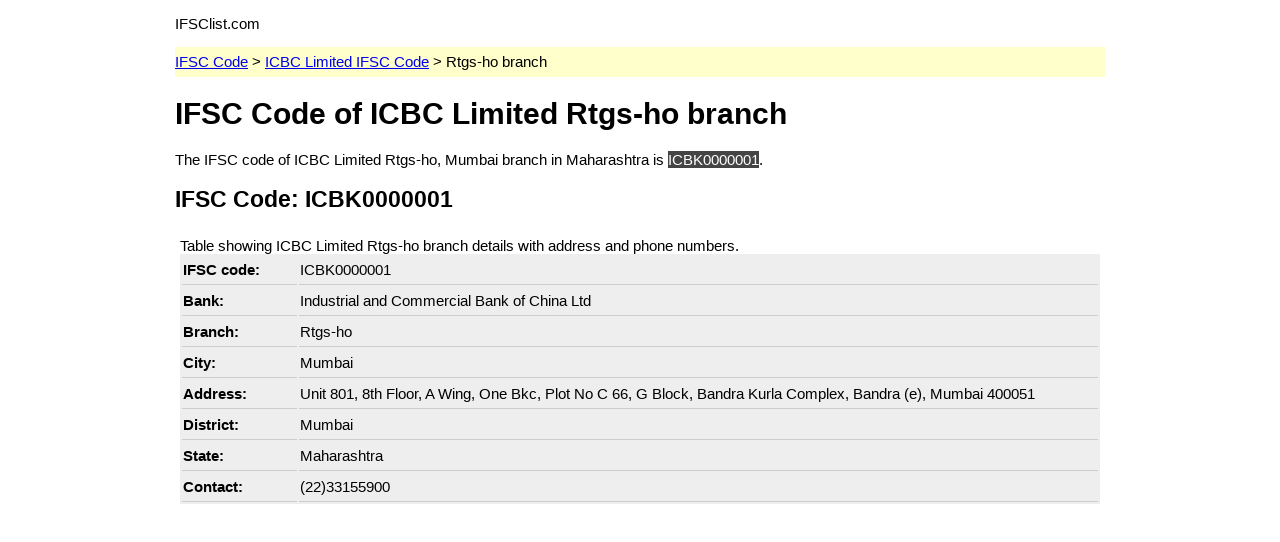

--- FILE ---
content_type: text/html; charset=utf-8
request_url: https://ifsccode.ifsclist.com/icbk0000001.html
body_size: 1756
content:
<!DOCTYPE html>
<html lang="en">
<head>
<meta charset="utf-8" />
<meta name="viewport" content="width=device-width, initial-scale=1"/>
<title>ICBC Limited Rtgs-ho, Mumbai branch IFSC code | ICBK0000001 IFSC code</title>
<meta name="description" content="The IFSC code of ICBC Limited Rtgs-ho, Mumbai branch is ICBK0000001. Use this 11-digit code to transfer funds to account holders in Industrial And Commercial Bank Of China Ltd Rtgs-ho using NEFT, RTGS, IMPS and UPI."/>
<style type="text/css">
body {
  font-family: Arial, San-Serif;
  font-size: 15px;
  max-width: 960px;
  margin: 0 auto;
  background: #fff;
}
#c760 {max-width:960px;padding:0 1em;}
table {background:#eee; width:100%}
td,th {vertical-align:text-top; border-bottom:1px solid #ccc}
td {line-height:1.75em;word-break: break-word;}
.tl {
  color:#03f;
}
th {text-align:left;    min-width: 7em;}
.bc {
  background:#ffc;
  line-height:2em;
}
.m-content {
  background:#fff;
  padding: 5px;
}
.m-content p{
  margin-top:0;
  margin-bottom:0;
}
.p3 {font-size:large;}
input[type="text"] {padding: 8px;vertical-align: middle; margin:0px .5em}
input[type="submit"] {height: 37px;padding: 0px 8px;vertical-align: middle;}
.tlink {text-decoration:none;color:#666}
ul.related {list-style-style:none}
ul.related li {margin:.5em; display:inline-block}
@media (max-width:320px){
 input {display:block;}
 input[type="text"] {width:94%;margin:.5em 0;}
}
</style>
</head>
<body>
<div id="c760">
<div id="header">
<p>IFSClist.com</p>
<p class="bc"><a href="https://ifsclist.com/">IFSC Code</a> &gt; <a href="https://ifsclist.com/icbc-ifsc-code/">ICBC Limited IFSC Code</a> &gt; <span>Rtgs-ho branch</span></p>
</p>

<h1>IFSC Code of ICBC Limited Rtgs-ho branch</h1><p>The IFSC code of ICBC Limited Rtgs-ho, Mumbai branch in Maharashtra is <span style="background-color:#444;color:#fff">ICBK0000001</span>.</p><h2>IFSC Code: ICBK0000001</h2>
<div class="m-content">
<p>Table showing ICBC Limited Rtgs-ho  branch details with address and phone numbers.</p><table><tr><th>IFSC code:</th><td>ICBK0000001</td></tr><tr><th>Bank:</th><td>Industrial and Commercial Bank of China Ltd</td></tr><tr><th>Branch:</th><td>Rtgs-ho</td></tr><tr><th>City:</th><td>Mumbai</td></tr><tr><th>Address:</th><td>Unit 801, 8th Floor, A Wing, One Bkc, Plot No C 66, G Block, Bandra Kurla Complex, Bandra (e), Mumbai 400051</td></tr><tr><th>District:</th><td>Mumbai</td></tr><tr><th>State:</th><td>Maharashtra</td></tr><tr><th>Contact:</th><td>(22)33155900</td></tr></table></div>


<div style="text-align:center">
<script async src="//pagead2.googlesyndication.com/pagead/js/adsbygoogle.js"></script>
<!-- ifsc tr -->
<ins class="adsbygoogle"
     style="display:block"
     data-ad-client="ca-pub-5884737503650895"
     data-ad-slot="9226554661"
     data-ad-format="auto"></ins>
<script>
(adsbygoogle = window.adsbygoogle || []).push({});
</script></div>


<p class="p3">Find IFSC Code of another ICBC Limited branch</p><form action="https://ifsclist.com/search/"><input type="text" name="q" placeholder="City or Branch name"/><input type="hidden" name="b" value="ICBK"/><input type="submit" value="Find"/></form><p class="hl">Enter branch name, city or IFSC code in the search box</p><p style="font-size:small;color:#666">Disclaimer: All data provided on this page with respect to IFSC codes, phone numbers and other details is for information purpose only. We have taken utmost care to compile the data, however, it could include technical or other mistakes, inaccuracies or typographical errors. Users are requested to confirm with the respective bank before using the information provided.</p>
<p class="hl" style="text-align:center"><a href="https://ifsclist.com/about.php">About</a> | <a href="/">Home</a></p>
</div> <!-- c760 -->
</body>
</html>


--- FILE ---
content_type: text/html; charset=utf-8
request_url: https://www.google.com/recaptcha/api2/aframe
body_size: 265
content:
<!DOCTYPE HTML><html><head><meta http-equiv="content-type" content="text/html; charset=UTF-8"></head><body><script nonce="cj81M0ojr9Z2Lq4eeNm5sA">/** Anti-fraud and anti-abuse applications only. See google.com/recaptcha */ try{var clients={'sodar':'https://pagead2.googlesyndication.com/pagead/sodar?'};window.addEventListener("message",function(a){try{if(a.source===window.parent){var b=JSON.parse(a.data);var c=clients[b['id']];if(c){var d=document.createElement('img');d.src=c+b['params']+'&rc='+(localStorage.getItem("rc::a")?sessionStorage.getItem("rc::b"):"");window.document.body.appendChild(d);sessionStorage.setItem("rc::e",parseInt(sessionStorage.getItem("rc::e")||0)+1);localStorage.setItem("rc::h",'1768866286977');}}}catch(b){}});window.parent.postMessage("_grecaptcha_ready", "*");}catch(b){}</script></body></html>